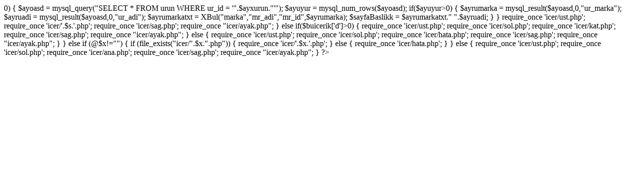

--- FILE ---
content_type: text/html
request_url: http://basariyayincilik.com/shotoku-tp-200-kamera-94.html
body_size: 1120
content:
<?
@header('Content-Type: text/html; charset=iso-8859-9');
require_once 'ayarlar/ayar.php';

$s = @$_GET['s'];
$x = @$_GET['x'];

if(@$_GET['dil']=='en') {
	$_SESSION['dil'] = 'en';
	require_once 'dil/en.php';
} else if (@$_GET['dil']=='tr'){
	$_SESSION['dil'] = 'tr';
	require_once 'dil/tr.php';
} else if(!@$_SESSION['dil']) {
	$_SESSION['dil'] = 'tr';
	require_once 'dil/tr.php';
} else {
	require_once 'dil/'.$_SESSION['dil'].'.php';
}

kurlarCek();

///////////////////// giri� //////////////////////////
//////////////////////////////////////////////////////
//////////////////////////////////////////////////////
//////////////////////////////////////////////////////
$mesgond = "";

if(!@$_SESSION['hUser']) {
	if(@$_POST["girisYap"]!="") {
	//echo "ummu"; exit;
		$sifresi = md5($_POST["ash"]);
		$sorgu = mysql_query("SELECT * FROM uyeler WHERE uye_mail='".$_POST['ae']."' AND uye_sifre = '$sifresi'");
		if (mysql_num_rows($sorgu)==1){
			$hKat = mysql_result($sorgu,0,"uye_durum");
			$hOnay = mysql_result($sorgu,0,"uye_onay");
			if($hKat==0) {
				redirect("?s=onayverify&kodx=".$hOnay);
			} else {
				$hId = $_SESSION['hId'] = mysql_result($sorgu,0,"uye_id");
				$hAd = $_SESSION['hAd'] = mysql_result($sorgu,0,"uye_adi");
				$hUser = $_SESSION['hUser'] = mysql_result($sorgu,0,"uye_mail");
				$_SESSION['hKat'] = $hKat;
				$_SESSION['hSid'] = $hSid;
				if(@$_POST["hatirnaz"]=='hatirla') {
					setcookie("username", $hUser.'-'.$sifresi, time()+604800);
				}
				redirect("?");
			}
		} else {
			redirect("?s=giris&hata=1");
		}
	}
}
///////////////////// giri� //////////////////////////
//////////////////////////////////////////////////////
//////////////////////////////////////////////////////
//////////////////////////////////////////////////////

$sid = session_id();

if (@$s!="") {

	$buicerik = @icerikCek2($s);
	
	if($s=="cikis") {
		$_SESSION = array();
		if (@$_COOKIE['username']) {
			$triad = setcookie("username", "", time()-42000);
			if(!$triad) { echo "nope"; }
		}
		session_destroy();
		redirect("?");
	} else if (file_exists("icer/".$s.".php")) {
	
	
		$ayxurun = @$_GET["urun"];
		if($ayxurun>0) {
			$ayoasd = mysql_query("SELECT * FROM urun WHERE ur_id = '".$ayxurun."'");
			$ayuyur = mysql_num_rows($ayoasd);
			if($ayuyur>0) {
				$ayrumarka = mysql_result($ayoasd,0,"ur_marka");
				$ayruadi = mysql_result($ayoasd,0,"ur_adi");
				$ayrumarkatxt = XBul("marka","mr_adi","mr_id",$ayrumarka);
				$sayfaBaslikk = $ayrumarkatxt." ".$ayruadi;
			}
		}
		require_once 'icer/ust.php';
		require_once 'icer/'.$s.'.php';
		require_once 'icer/sag.php';
		require_once "icer/ayak.php";
	} else if($buicerik['d']>0) {
		require_once 'icer/ust.php';
		require_once 'icer/sol.php';
		require_once 'icer/kat.php';
		require_once 'icer/sag.php';
		require_once "icer/ayak.php";
	} else {
		require_once 'icer/ust.php';
		require_once 'icer/sol.php';
		require_once 'icer/hata.php';
		require_once 'icer/sag.php';
		require_once "icer/ayak.php";
	}
} else if (@$x!="") {
	if (file_exists("icer/".$x.".php")) {
		require_once 'icer/'.$x.'.php';
	} else {
		require_once 'icer/hata.php';
	}
} else {
	require_once 'icer/ust.php';
	require_once 'icer/sol.php';
	require_once 'icer/ana.php';
	require_once 'icer/sag.php';
	require_once "icer/ayak.php";
}


?>
